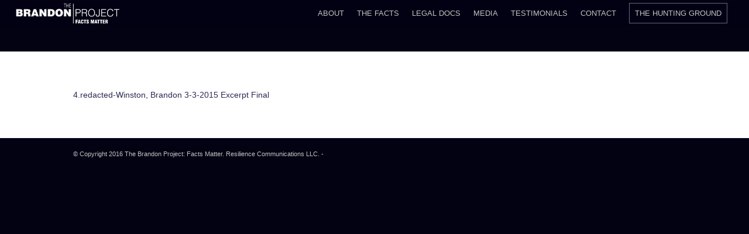

--- FILE ---
content_type: text/html; charset=UTF-8
request_url: https://www.brandonproject.org/court-documents/4-redacted-winston-brandon-3-3-2015-excerpt-final/
body_size: 9340
content:
<!DOCTYPE html>
<html lang="en-US" id="html" class="html_stretched responsive av-preloader-active av-preloader-enabled av-default-lightbox  html_header_top html_logo_left html_main_nav_header html_menu_right html_slim html_header_sticky html_header_shrinking html_mobile_menu_tablet html_header_searchicon_disabled html_content_align_center html_header_unstick_top_disabled html_header_stretch html_av-submenu-hidden html_av-submenu-display-click html_av-overlay-side html_av-overlay-side-classic html_av-submenu-noclone html_entry_id_327 av-no-preview html_text_menu_active ">
<head>
<meta charset="UTF-8" />


<!-- mobile setting -->
<meta name="viewport" content="width=device-width, initial-scale=1, maximum-scale=1">

<!-- Scripts/CSS and wp_head hook -->
<meta name='robots' content='index, follow, max-image-preview:large, max-snippet:-1, max-video-preview:-1' />

	<!-- This site is optimized with the Yoast SEO plugin v19.10 - https://yoast.com/wordpress/plugins/seo/ -->
	<title>4.redacted-Winston, Brandon 3-3-2015 Excerpt Final - Brandon Winston On Trial</title>
	<link rel="canonical" href="https://www.brandonproject.org/court-documents/4-redacted-winston-brandon-3-3-2015-excerpt-final/" />
	<meta property="og:locale" content="en_US" />
	<meta property="og:type" content="article" />
	<meta property="og:title" content="4.redacted-Winston, Brandon 3-3-2015 Excerpt Final - Brandon Winston On Trial" />
	<meta property="og:description" content="4.redacted-Winston, Brandon 3-3-2015 Excerpt Final" />
	<meta property="og:url" content="https://www.brandonproject.org/court-documents/4-redacted-winston-brandon-3-3-2015-excerpt-final/" />
	<meta property="og:site_name" content="Brandon Winston On Trial" />
	<meta name="twitter:card" content="summary_large_image" />
	<script type="application/ld+json" class="yoast-schema-graph">{"@context":"https://schema.org","@graph":[{"@type":"WebPage","@id":"https://www.brandonproject.org/court-documents/4-redacted-winston-brandon-3-3-2015-excerpt-final/","url":"https://www.brandonproject.org/court-documents/4-redacted-winston-brandon-3-3-2015-excerpt-final/","name":"4.redacted-Winston, Brandon 3-3-2015 Excerpt Final - Brandon Winston On Trial","isPartOf":{"@id":"https://www.brandonproject.org/#website"},"primaryImageOfPage":{"@id":"https://www.brandonproject.org/court-documents/4-redacted-winston-brandon-3-3-2015-excerpt-final/#primaryimage"},"image":{"@id":"https://www.brandonproject.org/court-documents/4-redacted-winston-brandon-3-3-2015-excerpt-final/#primaryimage"},"thumbnailUrl":"","datePublished":"2015-11-18T00:34:58+00:00","dateModified":"2015-11-18T00:34:58+00:00","breadcrumb":{"@id":"https://www.brandonproject.org/court-documents/4-redacted-winston-brandon-3-3-2015-excerpt-final/#breadcrumb"},"inLanguage":"en-US","potentialAction":[{"@type":"ReadAction","target":["https://www.brandonproject.org/court-documents/4-redacted-winston-brandon-3-3-2015-excerpt-final/"]}]},{"@type":"ImageObject","inLanguage":"en-US","@id":"https://www.brandonproject.org/court-documents/4-redacted-winston-brandon-3-3-2015-excerpt-final/#primaryimage","url":"","contentUrl":""},{"@type":"BreadcrumbList","@id":"https://www.brandonproject.org/court-documents/4-redacted-winston-brandon-3-3-2015-excerpt-final/#breadcrumb","itemListElement":[{"@type":"ListItem","position":1,"name":"Home","item":"https://www.brandonproject.org/"},{"@type":"ListItem","position":2,"name":"Court documents","item":"https://www.brandonproject.org/court-documents/"},{"@type":"ListItem","position":3,"name":"4.redacted-Winston, Brandon 3-3-2015 Excerpt Final"}]},{"@type":"WebSite","@id":"https://www.brandonproject.org/#website","url":"https://www.brandonproject.org/","name":"Brandon Winston On Trial","description":"","potentialAction":[{"@type":"SearchAction","target":{"@type":"EntryPoint","urlTemplate":"https://www.brandonproject.org/?s={search_term_string}"},"query-input":"required name=search_term_string"}],"inLanguage":"en-US"}]}</script>
	<!-- / Yoast SEO plugin. -->



<link rel="alternate" type="application/rss+xml" title="Brandon Winston On Trial &raquo; Feed" href="https://www.brandonproject.org/feed/" />
<link rel="alternate" type="application/rss+xml" title="Brandon Winston On Trial &raquo; Comments Feed" href="https://www.brandonproject.org/comments/feed/" />
<link rel="alternate" type="application/rss+xml" title="Brandon Winston On Trial &raquo; 4.redacted-Winston, Brandon 3-3-2015 Excerpt Final Comments Feed" href="https://www.brandonproject.org/court-documents/4-redacted-winston-brandon-3-3-2015-excerpt-final/feed/" />
		<!-- This site uses the Google Analytics by MonsterInsights plugin v9.11.1 - Using Analytics tracking - https://www.monsterinsights.com/ -->
		<!-- Note: MonsterInsights is not currently configured on this site. The site owner needs to authenticate with Google Analytics in the MonsterInsights settings panel. -->
					<!-- No tracking code set -->
				<!-- / Google Analytics by MonsterInsights -->
		<style type="text/css">
img.wp-smiley,
img.emoji {
	display: inline !important;
	border: none !important;
	box-shadow: none !important;
	height: 1em !important;
	width: 1em !important;
	margin: 0 0.07em !important;
	vertical-align: -0.1em !important;
	background: none !important;
	padding: 0 !important;
}
</style>
	<link rel='stylesheet' id='timeline_pro-css-css'  href='https://www.brandonproject.org/wp-content/plugins/timeline-pro/css/style.css?ver=6.0.11' type='text/css' media='all' />
<link rel='stylesheet' id='wp-color-picker-css'  href='https://www.brandonproject.org/wp-admin/css/color-picker.min.css?ver=6.0.11' type='text/css' media='all' />
<link rel='stylesheet' id='avia-grid-css'  href='https://www.brandonproject.org/wp-content/themes/enfold/css/grid.css?ver=1702974221' type='text/css' media='all' />
<link rel='stylesheet' id='avia-base-css'  href='https://www.brandonproject.org/wp-content/themes/enfold/css/base.css?ver=1702974221' type='text/css' media='all' />
<link rel='stylesheet' id='avia-layout-css'  href='https://www.brandonproject.org/wp-content/themes/enfold/css/layout.css?ver=1702974221' type='text/css' media='all' />
<link rel='stylesheet' id='avia-module-audioplayer-css'  href='https://www.brandonproject.org/wp-content/themes/enfold/config-templatebuilder/avia-shortcodes/audio-player/audio-player.css?ver=1702974221' type='text/css' media='all' />
<link rel='stylesheet' id='avia-module-blog-css'  href='https://www.brandonproject.org/wp-content/themes/enfold/config-templatebuilder/avia-shortcodes/blog/blog.css?ver=1702974221' type='text/css' media='all' />
<link rel='stylesheet' id='avia-module-postslider-css'  href='https://www.brandonproject.org/wp-content/themes/enfold/config-templatebuilder/avia-shortcodes/postslider/postslider.css?ver=1702974221' type='text/css' media='all' />
<link rel='stylesheet' id='avia-module-button-css'  href='https://www.brandonproject.org/wp-content/themes/enfold/config-templatebuilder/avia-shortcodes/buttons/buttons.css?ver=1702974221' type='text/css' media='all' />
<link rel='stylesheet' id='avia-module-buttonrow-css'  href='https://www.brandonproject.org/wp-content/themes/enfold/config-templatebuilder/avia-shortcodes/buttonrow/buttonrow.css?ver=1702974221' type='text/css' media='all' />
<link rel='stylesheet' id='avia-module-button-fullwidth-css'  href='https://www.brandonproject.org/wp-content/themes/enfold/config-templatebuilder/avia-shortcodes/buttons_fullwidth/buttons_fullwidth.css?ver=1702974221' type='text/css' media='all' />
<link rel='stylesheet' id='avia-module-catalogue-css'  href='https://www.brandonproject.org/wp-content/themes/enfold/config-templatebuilder/avia-shortcodes/catalogue/catalogue.css?ver=1702974221' type='text/css' media='all' />
<link rel='stylesheet' id='avia-module-comments-css'  href='https://www.brandonproject.org/wp-content/themes/enfold/config-templatebuilder/avia-shortcodes/comments/comments.css?ver=1702974221' type='text/css' media='all' />
<link rel='stylesheet' id='avia-module-contact-css'  href='https://www.brandonproject.org/wp-content/themes/enfold/config-templatebuilder/avia-shortcodes/contact/contact.css?ver=1702974221' type='text/css' media='all' />
<link rel='stylesheet' id='avia-module-slideshow-css'  href='https://www.brandonproject.org/wp-content/themes/enfold/config-templatebuilder/avia-shortcodes/slideshow/slideshow.css?ver=1702974221' type='text/css' media='all' />
<link rel='stylesheet' id='avia-module-slideshow-contentpartner-css'  href='https://www.brandonproject.org/wp-content/themes/enfold/config-templatebuilder/avia-shortcodes/contentslider/contentslider.css?ver=1702974221' type='text/css' media='all' />
<link rel='stylesheet' id='avia-module-countdown-css'  href='https://www.brandonproject.org/wp-content/themes/enfold/config-templatebuilder/avia-shortcodes/countdown/countdown.css?ver=1702974221' type='text/css' media='all' />
<link rel='stylesheet' id='avia-module-gallery-css'  href='https://www.brandonproject.org/wp-content/themes/enfold/config-templatebuilder/avia-shortcodes/gallery/gallery.css?ver=1702974221' type='text/css' media='all' />
<link rel='stylesheet' id='avia-module-gallery-hor-css'  href='https://www.brandonproject.org/wp-content/themes/enfold/config-templatebuilder/avia-shortcodes/gallery_horizontal/gallery_horizontal.css?ver=1702974221' type='text/css' media='all' />
<link rel='stylesheet' id='avia-module-maps-css'  href='https://www.brandonproject.org/wp-content/themes/enfold/config-templatebuilder/avia-shortcodes/google_maps/google_maps.css?ver=1702974221' type='text/css' media='all' />
<link rel='stylesheet' id='avia-module-gridrow-css'  href='https://www.brandonproject.org/wp-content/themes/enfold/config-templatebuilder/avia-shortcodes/grid_row/grid_row.css?ver=1702974221' type='text/css' media='all' />
<link rel='stylesheet' id='avia-module-heading-css'  href='https://www.brandonproject.org/wp-content/themes/enfold/config-templatebuilder/avia-shortcodes/heading/heading.css?ver=1702974221' type='text/css' media='all' />
<link rel='stylesheet' id='avia-module-rotator-css'  href='https://www.brandonproject.org/wp-content/themes/enfold/config-templatebuilder/avia-shortcodes/headline_rotator/headline_rotator.css?ver=1702974221' type='text/css' media='all' />
<link rel='stylesheet' id='avia-module-hr-css'  href='https://www.brandonproject.org/wp-content/themes/enfold/config-templatebuilder/avia-shortcodes/hr/hr.css?ver=1702974221' type='text/css' media='all' />
<link rel='stylesheet' id='avia-module-icon-css'  href='https://www.brandonproject.org/wp-content/themes/enfold/config-templatebuilder/avia-shortcodes/icon/icon.css?ver=1702974221' type='text/css' media='all' />
<link rel='stylesheet' id='avia-module-iconbox-css'  href='https://www.brandonproject.org/wp-content/themes/enfold/config-templatebuilder/avia-shortcodes/iconbox/iconbox.css?ver=1702974221' type='text/css' media='all' />
<link rel='stylesheet' id='avia-module-iconlist-css'  href='https://www.brandonproject.org/wp-content/themes/enfold/config-templatebuilder/avia-shortcodes/iconlist/iconlist.css?ver=1702974221' type='text/css' media='all' />
<link rel='stylesheet' id='avia-module-image-css'  href='https://www.brandonproject.org/wp-content/themes/enfold/config-templatebuilder/avia-shortcodes/image/image.css?ver=1702974221' type='text/css' media='all' />
<link rel='stylesheet' id='avia-module-hotspot-css'  href='https://www.brandonproject.org/wp-content/themes/enfold/config-templatebuilder/avia-shortcodes/image_hotspots/image_hotspots.css?ver=1702974221' type='text/css' media='all' />
<link rel='stylesheet' id='avia-module-magazine-css'  href='https://www.brandonproject.org/wp-content/themes/enfold/config-templatebuilder/avia-shortcodes/magazine/magazine.css?ver=1702974221' type='text/css' media='all' />
<link rel='stylesheet' id='avia-module-masonry-css'  href='https://www.brandonproject.org/wp-content/themes/enfold/config-templatebuilder/avia-shortcodes/masonry_entries/masonry_entries.css?ver=1702974221' type='text/css' media='all' />
<link rel='stylesheet' id='avia-siteloader-css'  href='https://www.brandonproject.org/wp-content/themes/enfold/css/avia-snippet-site-preloader.css?ver=1702974221' type='text/css' media='all' />
<link rel='stylesheet' id='avia-module-menu-css'  href='https://www.brandonproject.org/wp-content/themes/enfold/config-templatebuilder/avia-shortcodes/menu/menu.css?ver=1702974221' type='text/css' media='all' />
<link rel='stylesheet' id='avia-modfule-notification-css'  href='https://www.brandonproject.org/wp-content/themes/enfold/config-templatebuilder/avia-shortcodes/notification/notification.css?ver=1702974221' type='text/css' media='all' />
<link rel='stylesheet' id='avia-module-numbers-css'  href='https://www.brandonproject.org/wp-content/themes/enfold/config-templatebuilder/avia-shortcodes/numbers/numbers.css?ver=1702974221' type='text/css' media='all' />
<link rel='stylesheet' id='avia-module-portfolio-css'  href='https://www.brandonproject.org/wp-content/themes/enfold/config-templatebuilder/avia-shortcodes/portfolio/portfolio.css?ver=1702974221' type='text/css' media='all' />
<link rel='stylesheet' id='avia-module-progress-bar-css'  href='https://www.brandonproject.org/wp-content/themes/enfold/config-templatebuilder/avia-shortcodes/progressbar/progressbar.css?ver=1702974221' type='text/css' media='all' />
<link rel='stylesheet' id='avia-module-promobox-css'  href='https://www.brandonproject.org/wp-content/themes/enfold/config-templatebuilder/avia-shortcodes/promobox/promobox.css?ver=1702974221' type='text/css' media='all' />
<link rel='stylesheet' id='avia-module-slideshow-accordion-css'  href='https://www.brandonproject.org/wp-content/themes/enfold/config-templatebuilder/avia-shortcodes/slideshow_accordion/slideshow_accordion.css?ver=1702974221' type='text/css' media='all' />
<link rel='stylesheet' id='avia-module-slideshow-feature-image-css'  href='https://www.brandonproject.org/wp-content/themes/enfold/config-templatebuilder/avia-shortcodes/slideshow_feature_image/slideshow_feature_image.css?ver=1702974221' type='text/css' media='all' />
<link rel='stylesheet' id='avia-module-slideshow-fullsize-css'  href='https://www.brandonproject.org/wp-content/themes/enfold/config-templatebuilder/avia-shortcodes/slideshow_fullsize/slideshow_fullsize.css?ver=1702974221' type='text/css' media='all' />
<link rel='stylesheet' id='avia-module-slideshow-fullscreen-css'  href='https://www.brandonproject.org/wp-content/themes/enfold/config-templatebuilder/avia-shortcodes/slideshow_fullscreen/slideshow_fullscreen.css?ver=1702974221' type='text/css' media='all' />
<link rel='stylesheet' id='avia-module-slideshow-ls-css'  href='https://www.brandonproject.org/wp-content/themes/enfold/config-templatebuilder/avia-shortcodes/slideshow_layerslider/slideshow_layerslider.css?ver=1702974221' type='text/css' media='all' />
<link rel='stylesheet' id='avia-module-social-css'  href='https://www.brandonproject.org/wp-content/themes/enfold/config-templatebuilder/avia-shortcodes/social_share/social_share.css?ver=1702974221' type='text/css' media='all' />
<link rel='stylesheet' id='avia-module-tabsection-css'  href='https://www.brandonproject.org/wp-content/themes/enfold/config-templatebuilder/avia-shortcodes/tab_section/tab_section.css?ver=1702974221' type='text/css' media='all' />
<link rel='stylesheet' id='avia-module-table-css'  href='https://www.brandonproject.org/wp-content/themes/enfold/config-templatebuilder/avia-shortcodes/table/table.css?ver=1702974221' type='text/css' media='all' />
<link rel='stylesheet' id='avia-module-tabs-css'  href='https://www.brandonproject.org/wp-content/themes/enfold/config-templatebuilder/avia-shortcodes/tabs/tabs.css?ver=1702974221' type='text/css' media='all' />
<link rel='stylesheet' id='avia-module-team-css'  href='https://www.brandonproject.org/wp-content/themes/enfold/config-templatebuilder/avia-shortcodes/team/team.css?ver=1702974221' type='text/css' media='all' />
<link rel='stylesheet' id='avia-module-testimonials-css'  href='https://www.brandonproject.org/wp-content/themes/enfold/config-templatebuilder/avia-shortcodes/testimonials/testimonials.css?ver=1702974221' type='text/css' media='all' />
<link rel='stylesheet' id='avia-module-timeline-css'  href='https://www.brandonproject.org/wp-content/themes/enfold/config-templatebuilder/avia-shortcodes/timeline/timeline.css?ver=1702974221' type='text/css' media='all' />
<link rel='stylesheet' id='avia-module-toggles-css'  href='https://www.brandonproject.org/wp-content/themes/enfold/config-templatebuilder/avia-shortcodes/toggles/toggles.css?ver=1702974221' type='text/css' media='all' />
<link rel='stylesheet' id='avia-module-video-css'  href='https://www.brandonproject.org/wp-content/themes/enfold/config-templatebuilder/avia-shortcodes/video/video.css?ver=1702974221' type='text/css' media='all' />
<link rel='stylesheet' id='wp-block-library-css'  href='https://www.brandonproject.org/wp-includes/css/dist/block-library/style.min.css?ver=6.0.11' type='text/css' media='all' />
<link rel='stylesheet' id='embedpress_blocks-cgb-style-css-css'  href='https://www.brandonproject.org/wp-content/plugins/embedpress/Gutenberg/dist/blocks.style.build.css?ver=1668609203' type='text/css' media='all' />
<style id='global-styles-inline-css' type='text/css'>
body{--wp--preset--color--black: #000000;--wp--preset--color--cyan-bluish-gray: #abb8c3;--wp--preset--color--white: #ffffff;--wp--preset--color--pale-pink: #f78da7;--wp--preset--color--vivid-red: #cf2e2e;--wp--preset--color--luminous-vivid-orange: #ff6900;--wp--preset--color--luminous-vivid-amber: #fcb900;--wp--preset--color--light-green-cyan: #7bdcb5;--wp--preset--color--vivid-green-cyan: #00d084;--wp--preset--color--pale-cyan-blue: #8ed1fc;--wp--preset--color--vivid-cyan-blue: #0693e3;--wp--preset--color--vivid-purple: #9b51e0;--wp--preset--gradient--vivid-cyan-blue-to-vivid-purple: linear-gradient(135deg,rgba(6,147,227,1) 0%,rgb(155,81,224) 100%);--wp--preset--gradient--light-green-cyan-to-vivid-green-cyan: linear-gradient(135deg,rgb(122,220,180) 0%,rgb(0,208,130) 100%);--wp--preset--gradient--luminous-vivid-amber-to-luminous-vivid-orange: linear-gradient(135deg,rgba(252,185,0,1) 0%,rgba(255,105,0,1) 100%);--wp--preset--gradient--luminous-vivid-orange-to-vivid-red: linear-gradient(135deg,rgba(255,105,0,1) 0%,rgb(207,46,46) 100%);--wp--preset--gradient--very-light-gray-to-cyan-bluish-gray: linear-gradient(135deg,rgb(238,238,238) 0%,rgb(169,184,195) 100%);--wp--preset--gradient--cool-to-warm-spectrum: linear-gradient(135deg,rgb(74,234,220) 0%,rgb(151,120,209) 20%,rgb(207,42,186) 40%,rgb(238,44,130) 60%,rgb(251,105,98) 80%,rgb(254,248,76) 100%);--wp--preset--gradient--blush-light-purple: linear-gradient(135deg,rgb(255,206,236) 0%,rgb(152,150,240) 100%);--wp--preset--gradient--blush-bordeaux: linear-gradient(135deg,rgb(254,205,165) 0%,rgb(254,45,45) 50%,rgb(107,0,62) 100%);--wp--preset--gradient--luminous-dusk: linear-gradient(135deg,rgb(255,203,112) 0%,rgb(199,81,192) 50%,rgb(65,88,208) 100%);--wp--preset--gradient--pale-ocean: linear-gradient(135deg,rgb(255,245,203) 0%,rgb(182,227,212) 50%,rgb(51,167,181) 100%);--wp--preset--gradient--electric-grass: linear-gradient(135deg,rgb(202,248,128) 0%,rgb(113,206,126) 100%);--wp--preset--gradient--midnight: linear-gradient(135deg,rgb(2,3,129) 0%,rgb(40,116,252) 100%);--wp--preset--duotone--dark-grayscale: url('#wp-duotone-dark-grayscale');--wp--preset--duotone--grayscale: url('#wp-duotone-grayscale');--wp--preset--duotone--purple-yellow: url('#wp-duotone-purple-yellow');--wp--preset--duotone--blue-red: url('#wp-duotone-blue-red');--wp--preset--duotone--midnight: url('#wp-duotone-midnight');--wp--preset--duotone--magenta-yellow: url('#wp-duotone-magenta-yellow');--wp--preset--duotone--purple-green: url('#wp-duotone-purple-green');--wp--preset--duotone--blue-orange: url('#wp-duotone-blue-orange');--wp--preset--font-size--small: 13px;--wp--preset--font-size--medium: 20px;--wp--preset--font-size--large: 36px;--wp--preset--font-size--x-large: 42px;}.has-black-color{color: var(--wp--preset--color--black) !important;}.has-cyan-bluish-gray-color{color: var(--wp--preset--color--cyan-bluish-gray) !important;}.has-white-color{color: var(--wp--preset--color--white) !important;}.has-pale-pink-color{color: var(--wp--preset--color--pale-pink) !important;}.has-vivid-red-color{color: var(--wp--preset--color--vivid-red) !important;}.has-luminous-vivid-orange-color{color: var(--wp--preset--color--luminous-vivid-orange) !important;}.has-luminous-vivid-amber-color{color: var(--wp--preset--color--luminous-vivid-amber) !important;}.has-light-green-cyan-color{color: var(--wp--preset--color--light-green-cyan) !important;}.has-vivid-green-cyan-color{color: var(--wp--preset--color--vivid-green-cyan) !important;}.has-pale-cyan-blue-color{color: var(--wp--preset--color--pale-cyan-blue) !important;}.has-vivid-cyan-blue-color{color: var(--wp--preset--color--vivid-cyan-blue) !important;}.has-vivid-purple-color{color: var(--wp--preset--color--vivid-purple) !important;}.has-black-background-color{background-color: var(--wp--preset--color--black) !important;}.has-cyan-bluish-gray-background-color{background-color: var(--wp--preset--color--cyan-bluish-gray) !important;}.has-white-background-color{background-color: var(--wp--preset--color--white) !important;}.has-pale-pink-background-color{background-color: var(--wp--preset--color--pale-pink) !important;}.has-vivid-red-background-color{background-color: var(--wp--preset--color--vivid-red) !important;}.has-luminous-vivid-orange-background-color{background-color: var(--wp--preset--color--luminous-vivid-orange) !important;}.has-luminous-vivid-amber-background-color{background-color: var(--wp--preset--color--luminous-vivid-amber) !important;}.has-light-green-cyan-background-color{background-color: var(--wp--preset--color--light-green-cyan) !important;}.has-vivid-green-cyan-background-color{background-color: var(--wp--preset--color--vivid-green-cyan) !important;}.has-pale-cyan-blue-background-color{background-color: var(--wp--preset--color--pale-cyan-blue) !important;}.has-vivid-cyan-blue-background-color{background-color: var(--wp--preset--color--vivid-cyan-blue) !important;}.has-vivid-purple-background-color{background-color: var(--wp--preset--color--vivid-purple) !important;}.has-black-border-color{border-color: var(--wp--preset--color--black) !important;}.has-cyan-bluish-gray-border-color{border-color: var(--wp--preset--color--cyan-bluish-gray) !important;}.has-white-border-color{border-color: var(--wp--preset--color--white) !important;}.has-pale-pink-border-color{border-color: var(--wp--preset--color--pale-pink) !important;}.has-vivid-red-border-color{border-color: var(--wp--preset--color--vivid-red) !important;}.has-luminous-vivid-orange-border-color{border-color: var(--wp--preset--color--luminous-vivid-orange) !important;}.has-luminous-vivid-amber-border-color{border-color: var(--wp--preset--color--luminous-vivid-amber) !important;}.has-light-green-cyan-border-color{border-color: var(--wp--preset--color--light-green-cyan) !important;}.has-vivid-green-cyan-border-color{border-color: var(--wp--preset--color--vivid-green-cyan) !important;}.has-pale-cyan-blue-border-color{border-color: var(--wp--preset--color--pale-cyan-blue) !important;}.has-vivid-cyan-blue-border-color{border-color: var(--wp--preset--color--vivid-cyan-blue) !important;}.has-vivid-purple-border-color{border-color: var(--wp--preset--color--vivid-purple) !important;}.has-vivid-cyan-blue-to-vivid-purple-gradient-background{background: var(--wp--preset--gradient--vivid-cyan-blue-to-vivid-purple) !important;}.has-light-green-cyan-to-vivid-green-cyan-gradient-background{background: var(--wp--preset--gradient--light-green-cyan-to-vivid-green-cyan) !important;}.has-luminous-vivid-amber-to-luminous-vivid-orange-gradient-background{background: var(--wp--preset--gradient--luminous-vivid-amber-to-luminous-vivid-orange) !important;}.has-luminous-vivid-orange-to-vivid-red-gradient-background{background: var(--wp--preset--gradient--luminous-vivid-orange-to-vivid-red) !important;}.has-very-light-gray-to-cyan-bluish-gray-gradient-background{background: var(--wp--preset--gradient--very-light-gray-to-cyan-bluish-gray) !important;}.has-cool-to-warm-spectrum-gradient-background{background: var(--wp--preset--gradient--cool-to-warm-spectrum) !important;}.has-blush-light-purple-gradient-background{background: var(--wp--preset--gradient--blush-light-purple) !important;}.has-blush-bordeaux-gradient-background{background: var(--wp--preset--gradient--blush-bordeaux) !important;}.has-luminous-dusk-gradient-background{background: var(--wp--preset--gradient--luminous-dusk) !important;}.has-pale-ocean-gradient-background{background: var(--wp--preset--gradient--pale-ocean) !important;}.has-electric-grass-gradient-background{background: var(--wp--preset--gradient--electric-grass) !important;}.has-midnight-gradient-background{background: var(--wp--preset--gradient--midnight) !important;}.has-small-font-size{font-size: var(--wp--preset--font-size--small) !important;}.has-medium-font-size{font-size: var(--wp--preset--font-size--medium) !important;}.has-large-font-size{font-size: var(--wp--preset--font-size--large) !important;}.has-x-large-font-size{font-size: var(--wp--preset--font-size--x-large) !important;}
</style>
<link rel='stylesheet' id='arve-main-css'  href='https://www.brandonproject.org/wp-content/plugins/advanced-responsive-video-embedder/build/main.css?ver=70807f607880d07700da' type='text/css' media='all' />
<link rel='stylesheet' id='embedpress-css'  href='https://www.brandonproject.org/wp-content/plugins/embedpress/assets/css/embedpress.css?ver=6.0.11' type='text/css' media='all' />
<link rel='stylesheet' id='wp-video-popup-css'  href='https://www.brandonproject.org/wp-content/plugins/responsive-youtube-vimeo-popup/assets/css/wp-video-popup.css?ver=2.9.4' type='text/css' media='all' />
<link rel='stylesheet' id='avia-scs-css'  href='https://www.brandonproject.org/wp-content/themes/enfold/css/shortcodes.css?ver=1702974221' type='text/css' media='all' />
<link rel='stylesheet' id='avia-popup-css-css'  href='https://www.brandonproject.org/wp-content/themes/enfold/js/aviapopup/magnific-popup.css?ver=1702974221' type='text/css' media='screen' />
<link rel='stylesheet' id='avia-lightbox-css'  href='https://www.brandonproject.org/wp-content/themes/enfold/css/avia-snippet-lightbox.css?ver=1702974221' type='text/css' media='screen' />
<link rel='stylesheet' id='avia-dynamic-css'  href='https://www.brandonproject.org/wp-content/uploads/dynamic_avia/enfold_child.css?ver=5b5a8fd80e71c' type='text/css' media='all' />
<link rel='stylesheet' id='avia-custom-css'  href='https://www.brandonproject.org/wp-content/themes/enfold/css/custom.css?ver=1702974221' type='text/css' media='all' />
<link rel='stylesheet' id='avia-style-css'  href='https://www.brandonproject.org/wp-content/themes/enfold-child/style.css?ver=1702974221' type='text/css' media='all' />
<link rel='stylesheet' id='dashicons-css'  href='https://www.brandonproject.org/wp-includes/css/dashicons.min.css?ver=6.0.11' type='text/css' media='all' />
<link rel='stylesheet' id='et-builder-modules-style-css'  href='https://www.brandonproject.org/wp-content/plugins/divi-builder/framework/styles/frontend-builder-plugin-style.css?ver=1.1.1' type='text/css' media='all' />
<link rel='stylesheet' id='magnific-popup-css'  href='https://www.brandonproject.org/wp-content/plugins/divi-builder/framework/styles/magnific_popup.css?ver=1.1.1' type='text/css' media='all' />
<script type='text/javascript' src='https://www.brandonproject.org/wp-includes/js/jquery/jquery.min.js?ver=3.6.0' id='jquery-core-js'></script>
<script type='text/javascript' src='https://www.brandonproject.org/wp-includes/js/jquery/jquery-migrate.min.js?ver=3.3.2' id='jquery-migrate-js'></script>
<script type='text/javascript' id='timeline_pro_ajax_js-js-extra'>
/* <![CDATA[ */
var timeline_pro_ajax = {"timeline_pro_ajaxurl":"https:\/\/www.brandonproject.org\/wp-admin\/admin-ajax.php"};
/* ]]> */
</script>
<script type='text/javascript' src='https://www.brandonproject.org/wp-content/plugins/timeline-pro/js/timeline-pro-script.js?ver=6.0.11' id='timeline_pro_ajax_js-js'></script>
<script async="async" type='text/javascript' src='https://www.brandonproject.org/wp-content/plugins/advanced-responsive-video-embedder/build/main.js?ver=70807f607880d07700da' id='arve-main-js'></script>
<script type='text/javascript' src='https://www.brandonproject.org/wp-content/plugins/embedpress/assets/js/pdfobject.min.js?ver=3.6.1' id='embedpress-pdfobject-js'></script>
<script type='text/javascript' src='https://www.brandonproject.org/wp-content/themes/enfold/js/avia-compat.js?ver=1702974221' id='avia-compat-js'></script>
<link rel="https://api.w.org/" href="https://www.brandonproject.org/wp-json/" /><link rel="alternate" type="application/json" href="https://www.brandonproject.org/wp-json/wp/v2/media/327" /><link rel="EditURI" type="application/rsd+xml" title="RSD" href="https://www.brandonproject.org/xmlrpc.php?rsd" />
<link rel="wlwmanifest" type="application/wlwmanifest+xml" href="https://www.brandonproject.org/wp-includes/wlwmanifest.xml" /> 
<meta name="generator" content="WordPress 6.0.11" />
<link rel='shortlink' href='https://www.brandonproject.org/?p=327' />
<link rel="alternate" type="application/json+oembed" href="https://www.brandonproject.org/wp-json/oembed/1.0/embed?url=https%3A%2F%2Fwww.brandonproject.org%2Fcourt-documents%2F4-redacted-winston-brandon-3-3-2015-excerpt-final%2F" />
<link rel="alternate" type="text/xml+oembed" href="https://www.brandonproject.org/wp-json/oembed/1.0/embed?url=https%3A%2F%2Fwww.brandonproject.org%2Fcourt-documents%2F4-redacted-winston-brandon-3-3-2015-excerpt-final%2F&#038;format=xml" />
<link rel="profile" href="https://gmpg.org/xfn/11" />
<link rel="alternate" type="application/rss+xml" title="Brandon Winston On Trial RSS2 Feed" href="https://www.brandonproject.org/feed/" />
<link rel="pingback" href="https://www.brandonproject.org/xmlrpc.php" />
<!--[if lt IE 9]><script src="https://www.brandonproject.org/wp-content/themes/enfold/js/html5shiv.js"></script><![endif]-->
<link rel="icon" href="https://www.brandonproject.org/wp-content/uploads/2015/11/favicom.png" type="image/png">
<style type='text/css'>
@font-face {font-family: 'entypo-fontello'; font-weight: normal; font-style: normal;
src: url('https://www.brandonproject.org/wp-content/themes/enfold/config-templatebuilder/avia-template-builder/assets/fonts/entypo-fontello.eot');
src: url('https://www.brandonproject.org/wp-content/themes/enfold/config-templatebuilder/avia-template-builder/assets/fonts/entypo-fontello.eot?#iefix') format('embedded-opentype'), 
url('https://www.brandonproject.org/wp-content/themes/enfold/config-templatebuilder/avia-template-builder/assets/fonts/entypo-fontello.woff') format('woff'), 
url('https://www.brandonproject.org/wp-content/themes/enfold/config-templatebuilder/avia-template-builder/assets/fonts/entypo-fontello.ttf') format('truetype'), 
url('https://www.brandonproject.org/wp-content/themes/enfold/config-templatebuilder/avia-template-builder/assets/fonts/entypo-fontello.svg#entypo-fontello') format('svg');
} #top .avia-font-entypo-fontello, body .avia-font-entypo-fontello, html body [data-av_iconfont='entypo-fontello']:before{ font-family: 'entypo-fontello'; }
</style>

<!--
Debugging Info for Theme support: 

Theme: Enfold
Version: 4.4.1
Installed: enfold
AviaFramework Version: 4.7
AviaBuilder Version: 0.9.5
aviaElementManager Version: 1.0.1
- - - - - - - - - - -
ChildTheme: Enfold Child
ChildTheme Version: 1.0
ChildTheme Installed: enfold

ML:256-PU:23-PLA:23
WP:6.0.11
Compress: CSS:disabled - JS:disabled
Updates: disabled
PLAu:20
-->
</head>




<body data-rsssl=1 id="top" class="attachment attachment-template-default attachmentid-327 attachment-pdf  rtl_columns stretched et_divi_builder" itemscope="itemscope" itemtype="https://schema.org/WebPage" >

	<div class='av-siteloader-wrap av-transition-enabled'><div class='av-siteloader-inner'><div class='av-siteloader-cell'><div class='av-siteloader'><div class='av-siteloader-extra'></div></div></div></div></div>
	<div id='wrap_all'>

	
<header id='header' class='all_colors header_color dark_bg_color  av_header_top av_logo_left av_main_nav_header av_menu_right av_slim av_header_sticky av_header_shrinking av_header_stretch av_mobile_menu_tablet av_header_searchicon_disabled av_header_unstick_top_disabled av_bottom_nav_disabled  av_alternate_logo_active av_header_border_disabled'  role="banner" itemscope="itemscope" itemtype="https://schema.org/WPHeader" >

		<div  id='header_main' class='container_wrap container_wrap_logo'>
	
        <div class='container av-logo-container'><div class='inner-container'><span class='logo'><a href='https://www.brandonproject.org/'><img height='100' width='300' src='https://www.brandonproject.org/wp-content/uploads/2015/11/theBrandonProjectLogoWhite.png' alt='Brandon Winston On Trial' /></a></span><nav class='main_menu' data-selectname='Select a page'  role="navigation" itemscope="itemscope" itemtype="https://schema.org/SiteNavigationElement" ><div class="avia-menu av-main-nav-wrap"><ul id="avia-menu" class="menu av-main-nav"><li id="menu-item-509" class="menu-item menu-item-type-post_type menu-item-object-page menu-item-top-level menu-item-top-level-1"><a href="https://www.brandonproject.org/about/" itemprop="url"><span class="avia-bullet"></span><span class="avia-menu-text">About</span><span class="avia-menu-fx"><span class="avia-arrow-wrap"><span class="avia-arrow"></span></span></span></a></li>
<li id="menu-item-494" class="menu-item menu-item-type-post_type menu-item-object-page menu-item-top-level menu-item-top-level-2"><a href="https://www.brandonproject.org/the-facts/" itemprop="url"><span class="avia-bullet"></span><span class="avia-menu-text">The Facts</span><span class="avia-menu-fx"><span class="avia-arrow-wrap"><span class="avia-arrow"></span></span></span></a></li>
<li id="menu-item-493" class="menu-item menu-item-type-custom menu-item-object-custom menu-item-has-children menu-item-top-level menu-item-top-level-3"><a href="#" itemprop="url"><span class="avia-bullet"></span><span class="avia-menu-text">Legal Docs</span><span class="avia-menu-fx"><span class="avia-arrow-wrap"><span class="avia-arrow"></span></span></span></a>


<ul class="sub-menu">
	<li id="menu-item-339" class="menu-item menu-item-type-post_type menu-item-object-page"><a href="https://www.brandonproject.org/court-documents/" itemprop="url"><span class="avia-bullet"></span><span class="avia-menu-text">Court Documents</span></a></li>
	<li id="menu-item-504" class="menu-item menu-item-type-post_type menu-item-object-page"><a href="https://www.brandonproject.org/exhibits/" itemprop="url"><span class="avia-bullet"></span><span class="avia-menu-text">Exhibits</span></a></li>
</ul>
</li>
<li id="menu-item-389" class="menu-item menu-item-type-post_type menu-item-object-page menu-item-top-level menu-item-top-level-4"><a href="https://www.brandonproject.org/media/" itemprop="url"><span class="avia-bullet"></span><span class="avia-menu-text">Media</span><span class="avia-menu-fx"><span class="avia-arrow-wrap"><span class="avia-arrow"></span></span></span></a></li>
<li id="menu-item-400" class="menu-item menu-item-type-post_type menu-item-object-page menu-item-top-level menu-item-top-level-5"><a href="https://www.brandonproject.org/testimonials/" itemprop="url"><span class="avia-bullet"></span><span class="avia-menu-text">Testimonials</span><span class="avia-menu-fx"><span class="avia-arrow-wrap"><span class="avia-arrow"></span></span></span></a></li>
<li id="menu-item-386" class="menu-item menu-item-type-post_type menu-item-object-page menu-item-top-level menu-item-top-level-6"><a href="https://www.brandonproject.org/contact/" itemprop="url"><span class="avia-bullet"></span><span class="avia-menu-text">Contact</span><span class="avia-menu-fx"><span class="avia-arrow-wrap"><span class="avia-arrow"></span></span></span></a></li>
<li id="menu-item-439" class="menu-item menu-item-type-post_type menu-item-object-page menu-item-has-children av-menu-button av-menu-button-bordered menu-item-top-level menu-item-top-level-7"><a href="https://www.brandonproject.org/what-viewers-of-the-hunting-ground-should-know/" itemprop="url"><span class="avia-bullet"></span><span class="avia-menu-text">The Hunting Ground</span><span class="avia-menu-fx"><span class="avia-arrow-wrap"><span class="avia-arrow"></span></span></span></a>


<ul class="sub-menu">
	<li id="menu-item-511" class="menu-item menu-item-type-post_type menu-item-object-page"><a href="https://www.brandonproject.org/what-viewers-of-the-hunting-ground-should-know/" itemprop="url"><span class="avia-bullet"></span><span class="avia-menu-text">What Viewers of The Hunting Ground Should Know</span></a></li>
	<li id="menu-item-512" class="menu-item menu-item-type-custom menu-item-object-custom"><a href="https://www.brandonproject.org/wp-content/uploads/2015/11/herdy-emails.pdf" itemprop="url"><span class="avia-bullet"></span><span class="avia-menu-text">Journalism vs. Advocacy</span></a></li>
	<li id="menu-item-498" class="menu-item menu-item-type-custom menu-item-object-custom"><a href="https://www.brandonproject.org/wp-content/uploads/2015/11/NewHLS-PressRelease.pdf" itemprop="url"><span class="avia-bullet"></span><span class="avia-menu-text">Harvard Law professors denounce The Hunting Ground as propaganda</span></a></li>
	<li id="menu-item-499" class="menu-item menu-item-type-custom menu-item-object-custom"><a href="https://www.brandonproject.org/wp-content/uploads/2015/11/NZ-Press-Release.pdf" itemprop="url"><span class="avia-bullet"></span><span class="avia-menu-text">Legal Opinion by Zalkind Duncan &#038; Bernstein LLP</span></a></li>
</ul>
</li>
<li class="av-burger-menu-main menu-item-avia-special ">
	        			<a href="#">
							<span class="av-hamburger av-hamburger--spin av-js-hamburger">
					        <span class="av-hamburger-box">
						          <span class="av-hamburger-inner"></span>
						          <strong>Menu</strong>
					        </span>
							</span>
						</a>
	        		   </li></ul></div></nav></div> </div> 
		<!-- end container_wrap-->
		</div>
		
		<div class='header_bg'></div>

<!-- end header -->
</header>
		
	<div id='main' class='all_colors' data-scroll-offset='88'>

	
		<div class='container_wrap container_wrap_first main_color fullsize'>

			<div class='container'>

				<main class='template-page content  av-content-full alpha units'  role="main" itemprop="mainContentOfPage" >

                    
		<article class='post-entry post-entry-type-page post-entry-327'  itemscope="itemscope" itemtype="https://schema.org/CreativeWork" >

			<div class="entry-content-wrapper clearfix">
                <header class="entry-content-header"></header><div class="entry-content"  itemprop="text" ><p class="attachment"><a href='https://www.brandonproject.org/wp-content/uploads/2015/11/4.redacted-Winston-Brandon-3-3-2015-Excerpt-Final.pdf'>4.redacted-Winston, Brandon 3-3-2015 Excerpt Final</a></p>
<p></p></div><footer class="entry-footer"></footer>			</div>

		</article><!--end post-entry-->



				<!--end content-->
				</main>

				
			</div><!--end container-->

		</div><!-- close default .container_wrap element -->



		


			

			
				<footer class='container_wrap socket_color' id='socket'  role="contentinfo" itemscope="itemscope" itemtype="https://schema.org/WPFooter" >
                    <div class='container'>

                        <span class='copyright'>© Copyright 2016 The Brandon Project: Facts Matter. Resilience Communications LLC. - <a rel='nofollow' href='https://kriesi.at'>Enfold WordPress Theme by Kriesi</a></span>

                        
                    </div>

	            <!-- ####### END SOCKET CONTAINER ####### -->
				</footer>


					<!-- end main -->
		</div>
		
		<!-- end wrap_all --></div>

<a href='#top' title='Scroll to top' id='scroll-top-link' aria-hidden='true' data-av_icon='' data-av_iconfont='entypo-fontello'><span class="avia_hidden_link_text">Scroll to top</span></a>

<div id="fb-root"></div>


 <script type='text/javascript'>
 /* <![CDATA[ */  
var avia_framework_globals = avia_framework_globals || {};
    avia_framework_globals.frameworkUrl = 'https://www.brandonproject.org/wp-content/themes/enfold/framework/';
    avia_framework_globals.installedAt = 'https://www.brandonproject.org/wp-content/themes/enfold/';
    avia_framework_globals.ajaxurl = 'https://www.brandonproject.org/wp-admin/admin-ajax.php';
/* ]]> */ 
</script>
 
 <script type='text/javascript' src='https://www.brandonproject.org/wp-content/themes/enfold/js/avia.js?ver=1702974221' id='avia-default-js'></script>
<script type='text/javascript' src='https://www.brandonproject.org/wp-content/themes/enfold/js/shortcodes.js?ver=1702974221' id='avia-shortcodes-js'></script>
<script type='text/javascript' src='https://www.brandonproject.org/wp-content/themes/enfold/config-templatebuilder/avia-shortcodes/audio-player/audio-player.js?ver=1702974221' id='avia-module-audioplayer-js'></script>
<script type='text/javascript' src='https://www.brandonproject.org/wp-content/themes/enfold/config-templatebuilder/avia-shortcodes/contact/contact.js?ver=1702974221' id='avia-module-contact-js'></script>
<script type='text/javascript' src='https://www.brandonproject.org/wp-content/themes/enfold/config-templatebuilder/avia-shortcodes/slideshow/slideshow.js?ver=1702974221' id='avia-module-slideshow-js'></script>
<script type='text/javascript' src='https://www.brandonproject.org/wp-content/themes/enfold/config-templatebuilder/avia-shortcodes/countdown/countdown.js?ver=1702974221' id='avia-module-countdown-js'></script>
<script type='text/javascript' src='https://www.brandonproject.org/wp-content/themes/enfold/config-templatebuilder/avia-shortcodes/gallery/gallery.js?ver=1702974221' id='avia-module-gallery-js'></script>
<script type='text/javascript' src='https://www.brandonproject.org/wp-content/themes/enfold/config-templatebuilder/avia-shortcodes/gallery_horizontal/gallery_horizontal.js?ver=1702974221' id='avia-module-gallery-hor-js'></script>
<script type='text/javascript' src='https://www.brandonproject.org/wp-content/themes/enfold/config-templatebuilder/avia-shortcodes/headline_rotator/headline_rotator.js?ver=1702974221' id='avia-module-rotator-js'></script>
<script type='text/javascript' src='https://www.brandonproject.org/wp-content/themes/enfold/config-templatebuilder/avia-shortcodes/iconlist/iconlist.js?ver=1702974221' id='avia-module-iconlist-js'></script>
<script type='text/javascript' src='https://www.brandonproject.org/wp-content/themes/enfold/config-templatebuilder/avia-shortcodes/image_hotspots/image_hotspots.js?ver=1702974221' id='avia-module-hotspot-js'></script>
<script type='text/javascript' src='https://www.brandonproject.org/wp-content/themes/enfold/config-templatebuilder/avia-shortcodes/magazine/magazine.js?ver=1702974221' id='avia-module-magazine-js'></script>
<script type='text/javascript' src='https://www.brandonproject.org/wp-content/themes/enfold/config-templatebuilder/avia-shortcodes/portfolio/isotope.js?ver=1702974221' id='avia-module-isotope-js'></script>
<script type='text/javascript' src='https://www.brandonproject.org/wp-content/themes/enfold/config-templatebuilder/avia-shortcodes/masonry_entries/masonry_entries.js?ver=1702974221' id='avia-module-masonry-js'></script>
<script type='text/javascript' src='https://www.brandonproject.org/wp-content/themes/enfold/config-templatebuilder/avia-shortcodes/menu/menu.js?ver=1702974221' id='avia-module-menu-js'></script>
<script type='text/javascript' src='https://www.brandonproject.org/wp-content/themes/enfold/config-templatebuilder/avia-shortcodes/notification/notification.js?ver=1702974221' id='avia-mofdule-notification-js'></script>
<script type='text/javascript' src='https://www.brandonproject.org/wp-content/themes/enfold/config-templatebuilder/avia-shortcodes/numbers/numbers.js?ver=1702974221' id='avia-module-numbers-js'></script>
<script type='text/javascript' src='https://www.brandonproject.org/wp-content/themes/enfold/config-templatebuilder/avia-shortcodes/portfolio/portfolio.js?ver=1702974221' id='avia-module-portfolio-js'></script>
<script type='text/javascript' src='https://www.brandonproject.org/wp-content/themes/enfold/config-templatebuilder/avia-shortcodes/progressbar/progressbar.js?ver=1702974221' id='avia-module-progress-bar-js'></script>
<script type='text/javascript' src='https://www.brandonproject.org/wp-content/themes/enfold/config-templatebuilder/avia-shortcodes/slideshow/slideshow-video.js?ver=1702974221' id='avia-module-slideshow-video-js'></script>
<script type='text/javascript' src='https://www.brandonproject.org/wp-content/themes/enfold/config-templatebuilder/avia-shortcodes/slideshow_accordion/slideshow_accordion.js?ver=1702974221' id='avia-module-slideshow-accordion-js'></script>
<script type='text/javascript' src='https://www.brandonproject.org/wp-content/themes/enfold/config-templatebuilder/avia-shortcodes/slideshow_fullscreen/slideshow_fullscreen.js?ver=1702974221' id='avia-module-slideshow-fullscreen-js'></script>
<script type='text/javascript' src='https://www.brandonproject.org/wp-content/themes/enfold/config-templatebuilder/avia-shortcodes/slideshow_layerslider/slideshow_layerslider.js?ver=1702974221' id='avia-module-slideshow-ls-js'></script>
<script type='text/javascript' src='https://www.brandonproject.org/wp-content/themes/enfold/config-templatebuilder/avia-shortcodes/tab_section/tab_section.js?ver=1702974221' id='avia-module-tabsection-js'></script>
<script type='text/javascript' src='https://www.brandonproject.org/wp-content/themes/enfold/config-templatebuilder/avia-shortcodes/tabs/tabs.js?ver=1702974221' id='avia-module-tabs-js'></script>
<script type='text/javascript' src='https://www.brandonproject.org/wp-content/themes/enfold/config-templatebuilder/avia-shortcodes/testimonials/testimonials.js?ver=1702974221' id='avia-module-testimonials-js'></script>
<script type='text/javascript' src='https://www.brandonproject.org/wp-content/themes/enfold/config-templatebuilder/avia-shortcodes/timeline/timeline.js?ver=1702974221' id='avia-module-timeline-js'></script>
<script type='text/javascript' src='https://www.brandonproject.org/wp-content/themes/enfold/config-templatebuilder/avia-shortcodes/toggles/toggles.js?ver=1702974221' id='avia-module-toggles-js'></script>
<script type='text/javascript' src='https://www.brandonproject.org/wp-content/themes/enfold/config-templatebuilder/avia-shortcodes/video/video.js?ver=1702974221' id='avia-module-video-js'></script>
<script type='text/javascript' src='https://www.brandonproject.org/wp-content/plugins/divi-builder/framework/scripts/frontend-builder-global-functions.js?ver=1.1.1' id='et-builder-modules-global-functions-script-js'></script>
<script type='text/javascript' src='https://www.brandonproject.org/wp-content/plugins/embedpress/assets/js/front.js?ver=3.6.1' id='embedpress-front-js'></script>
<script type='text/javascript' src='https://www.brandonproject.org/wp-content/plugins/responsive-youtube-vimeo-popup/assets/js/wp-video-popup.js?ver=2.9.4' id='wp-video-popup-js'></script>
<script type='text/javascript' src='https://www.brandonproject.org/wp-content/themes/enfold/js/aviapopup/jquery.magnific-popup.min.js?ver=1702974221' id='avia-popup-js-js'></script>
<script type='text/javascript' src='https://www.brandonproject.org/wp-content/themes/enfold/js/avia-snippet-lightbox.js?ver=1702974221' id='avia-lightbox-activation-js'></script>
<script type='text/javascript' src='https://www.brandonproject.org/wp-content/themes/enfold/js/avia-snippet-megamenu.js?ver=1702974221' id='avia-megamenu-js'></script>
<script type='text/javascript' src='https://www.brandonproject.org/wp-content/themes/enfold/js/avia-snippet-sticky-header.js?ver=1702974221' id='avia-sticky-header-js'></script>
<script type='text/javascript' src='https://www.brandonproject.org/wp-content/themes/enfold/js/avia-snippet-site-preloader.js?ver=1702974221' id='avia-siteloader-js-js'></script>
<script type='text/javascript' src='https://www.brandonproject.org/wp-includes/js/comment-reply.min.js?ver=6.0.11' id='comment-reply-js'></script>
<script type='text/javascript' src='https://www.brandonproject.org/wp-content/plugins/divi-builder/framework/scripts/jquery.fitvids.js?ver=1.1.1' id='divi-fitvids-js'></script>
<script type='text/javascript' src='https://www.brandonproject.org/wp-content/plugins/divi-builder/framework/scripts/waypoints.min.js?ver=1.1.1' id='waypoints-js'></script>
<script type='text/javascript' src='https://www.brandonproject.org/wp-content/plugins/divi-builder/framework/scripts/jquery.magnific-popup.js?ver=1.1.1' id='magnific-popup-js'></script>
<script type='text/javascript' id='et-builder-modules-script-js-extra'>
/* <![CDATA[ */
var et_pb_custom = {"ajaxurl":"https:\/\/www.brandonproject.org\/wp-admin\/admin-ajax.php","images_uri":"https:\/\/www.brandonproject.org\/wp-content\/themes\/enfold\/images","builder_images_uri":"https:\/\/www.brandonproject.org\/wp-content\/plugins\/divi-builder\/framework\/images","et_load_nonce":"577687e0c0","subscription_failed":"Please, check the fields below to make sure you entered the correct information.","fill_message":"Please, fill in the following fields:","contact_error_message":"Please, fix the following errors:","invalid":"Invalid email","captcha":"Captcha","prev":"Prev","previous":"Previous","next":"Next","wrong_captcha":"You entered the wrong number in captcha.","is_builder_plugin_used":"1","is_divi_theme_used":"","widget_search_selector":".widget_search"};
/* ]]> */
</script>
<script type='text/javascript' src='https://www.brandonproject.org/wp-content/plugins/divi-builder/framework/scripts/frontend-builder-scripts.js?ver=1.1.1' id='et-builder-modules-script-js'></script>
<script type='text/javascript' src='https://www.brandonproject.org/wp-content/themes/enfold/framework/js/conditional_load/avia_google_maps_front.js?ver=1702974221' id='avia_google_maps_front_script-js'></script>

			<script>
			if(document.cookie.match(/aviaPrivacyGoogleTrackingDisabled/)){ window['ga-disable-UA-70534003-1'] = true; }
			</script><script>
  (function(i,s,o,g,r,a,m){i['GoogleAnalyticsObject']=r;i[r]=i[r]||function(){
  (i[r].q=i[r].q||[]).push(arguments)},i[r].l=1*new Date();a=s.createElement(o),
  m=s.getElementsByTagName(o)[0];a.async=1;a.src=g;m.parentNode.insertBefore(a,m)
  })(window,document,'script','//www.google-analytics.com/analytics.js','ga');

  ga('create', 'UA-70534003-1', 'auto');
  ga('send', 'pageview');

</script></body>
</html>


--- FILE ---
content_type: text/css
request_url: https://www.brandonproject.org/wp-content/plugins/timeline-pro/css/style.css?ver=6.0.11
body_size: 1897
content:
@charset "utf-8";
/* CSS Document */

.timeline-container{
background: none repeat scroll 0 0 #E3FBFF;
  height: auto;
  overflow: hidden;
  position: relative;
  width: 100%;
}
.timeline-container .v-line{
background:none repeat scroll 0 0 #0ae09c;
height:100%;
left:50%;
position:absolute;
width:1px;
}
.timeline {
  margin: 0 auto;
  padding: 0;
}
.timeline li{
display:inline-block;
margin:20px 0 !important;
padding:0;
position:relative;
text-align:center !important;
vertical-align:top;
width:50%;
}
.timeline li.even{
clear: right;
float:right;
}
.timeline li.odd{
clear:left;
float:left;
}


.timeline > li.odd:after{
background:none repeat scroll 0 0 #0ae09c;
border:6px solid #E3FBFF;
/*border-radius*/
-webkit-border-radius:50%;
   -moz-border-radius:50%;
        border-radius:50%;
content:"";
height:5px;
position:absolute;
right:-9px;
top:20px;
width:5px;
/*box-shadow*/
-webkit-box-shadow:0 0 3px -1px #444444;
   -moz-box-shadow:0 0 3px -1px #444444;
        box-shadow:0 0 3px -1px #444444;
	transition: all 1s ease 0s;
}

.timeline > li.odd:hover:after, .timeline > li.even:hover:after {
  background: none repeat scroll 0 0 #0ae09c;
  border:6px solid #0ae09c;
}


.timeline > li.even:after{
background:none repeat scroll 0 0 #0ae09c;
border:6px solid #E3FBFF;
/*border-radius*/
-webkit-border-radius:50%;
   -moz-border-radius:50%;
        border-radius:50%;
content:"";
height:5px;
left:-8px;
position:absolute;
top:62px;
width:5px;
/*box-shadow*/
-webkit-box-shadow:0 0 3px -1px #444444;
   -moz-box-shadow:0 0 3px -1px #444444;
        box-shadow:0 0 3px -1px #444444;
transition: all 1s ease 0s;
}




.timeline li.stic{
clear:both;
width:100%;
}
.timeline li.stic .content{
width:94%;
border-top:2px solid #0ae09c !important;
}
.timeline li.stic  .content{
position:relative;
background:#fff;
border:1px solid #B2B2B2;
}
.timeline li.stic .content:after, .timeline li.stic .content:before{
bottom:100%;
left:50%;
border:solid transparent;
content:" ";
height:0;
width:0;
position:absolute;
pointer-events:none;
}
.timeline li.stic .content:after{
border-color:rgba(255, 255, 255, 0);
border-bottom-color:#fff;
border-width:8px;
margin-left:-8px;
}
.timeline li.stic .content:before{
border-color:rgba(178, 178, 178, 0);
border-bottom-color:#0ae09c;
border-width:9px;
margin-left:-9px;
}
.timeline li .content{
background:none repeat scroll 0 0 #FFFFFF;
/*border-radius*/
-webkit-border-radius:3px;
   -moz-border-radius:3px;
        border-radius:3px;
/*box-shadow*/
-webkit-box-shadow:0 0 2px 0 #C4C4C4;
   -moz-box-shadow:0 0 2px 0 #C4C4C4;
        box-shadow:0 0 2px 0 #C4C4C4;
margin:auto;
min-height:100px;
position:relative;
width:90%;
}

.timeline li.even .content{
border:1px solid #b2b2b2;
border-left:2px solid #0ae09c !important;
}



.timeline li.odd .content{
border:1px solid #b2b2b2;
border-right:2px solid #0ae09c;
}


.timeline li.odd .content .arrow {

	width: 0; 
	height: 0; 
	border-top: 10px solid transparent;
	border-bottom: 10px solid transparent;
	border-left: 10px solid #0ae09c;
	position: absolute;
	right: -10px;
	top: 18px;
	z-index: 11;
}

.timeline li.even .content .arrow {
	width: 0; 
	height: 0; 
	border-top: 10px solid transparent;
	border-bottom: 10px solid transparent; 
	border-right:10px solid #0ae09c; 
	left: -10px;
	position: absolute;
	top: 60px;
	z-index: 11;
}


.timeline li .content .zoom {
  background: url("images/full-view.png") no-repeat scroll 50% center #0ae09c;
  cursor: pointer;
  height: 26px;
  margin-top: 10px;
  opacity: 0;
  position: absolute;
  right: 10px;
  transition: all 1s ease 0s;
  width: 40px;
  z-index: 99;
}


.timeline li:hover .content .zoom, .timeline li:hover .content .share{
opacity:1;
}


.timeline li .content .share {
  background: none repeat scroll 0 0 #0ae09c;
  height: 26px;
  margin-top: 10px;
  opacity: 0;
  padding: 2px;
  position: absolute;
  right: 60px;
  transition: all 1s ease 0s;
  width: auto;
}

.timeline li .content .share a {
  display: block;
  height: 100%;
  width: 100%;
}

.timeline li .content .share .fb, .timeline li .content .share .twitter, .timeline li .content .share .gplus {
  display: inline-block;
  float: right;
  height: 20px;
  margin: 3px 2px 0;
  width: 20px;
}





.timeline li .content .share .fb {
	background: url("images/facebook.png") no-repeat scroll 0 0 / 100% auto #4368B4;
	background-image:url("images/facebook.png");
}
.timeline li .content .share .twitter {
	background: url("images/twitter.png") no-repeat scroll 0 0 / 100% auto #49C8F5;
	background-image: url("images/twitter.png");

}
.timeline li .content .share .gplus{
	
	background: url("images/google-plus.png") no-repeat scroll 0 0 / 100% auto #FF0000;
	background-image:url("images/google-plus.png");
	}



.timeline li .content .clear{}



.timeline li .content .featured {
  background: url("images/featured.png") no-repeat scroll 0 0 #0ae09c;
  height: 35px;
  position: absolute;
  right: 20px;
  top: -5px;
  width: 24px;
}

.timeline li .content .meta {
  display: inline-block;
  float: left;
  font-size: 11px;
  margin-bottom: 10px;
  margin-top: 10px;
  text-align: left;
  width: 71%;
}


.timeline li .content .meta .title {
  display: inline-block;
  float: left;
  font-size: 14px;
  font-weight: bold;
  margin-bottom: 5px;
  text-align: left;
  width: auto;
}
.timeline li .content .meta .title a{
text-decoration:none;
color: #000;
}

.timeline li .content .meta .title a:hover {
  color: #0ae09c;
}

.timeline li .content .meta .date, .timeline li .content .meta .author {
  clear: both;
  float: left;
  position: relative;
}


.timeline li .content .thumb {
  display: inline-block;
  float: left;
  height: 50px;
  margin: 10px;
  max-width: 50px;
  overflow: hidden;
  position: relative;
  width: 15%;
}
.timeline li .content .thumb img {
  height: auto;
  width: 100%;
}


.timeline li .content .thumb-image {
  display: block;
  height: auto;
  overflow: hidden;
  position: relative;
  width: 100%;
}
.timeline li .content .thumb-image img {
  border-radius: 0 !important;
  height: auto;
  width: 100% !important;
}


.timeline li .content .body {
  clear: both;
  font-size: 12px;
  margin: 10px 0;
  overflow: hidden;
  padding: 10px 10px 15px;
  text-align: left;
  color:#000;
}
.timeline li .content .body .read-more {
  box-shadow: none;
  color: #000;
  display: block;
  font-weight: bold;
  margin-top: 10px;
}
.timeline li .content .meta-count {
  background: none repeat scroll 0 0 #0ae09c;
  font-size: 11px;
  font-weight: bold;
  margin-top: 0px;
  text-align: left;
  display:block;
  overflow:hidden;
}
.timeline li .content .meta-count .comments-count {
  cursor: pointer;
  display: inline-block;
  float: left;
  font-size: 13px;
  font-weight: normal;
  padding: 10px;
}
.timeline li .content .meta-count .comments-count:hover {
  text-decoration: underline;
}
.timeline-container .load-more{
clear:both;
margin-bottom:50px;
padding-top:70px;
width:100%;
}
.timeline-container .load-more .content{
background:none repeat scroll 0 0 #FFFFFF;
border:1px solid #B2B2B2;
/*border-radius*/
-webkit-border-radius:3px;
   -moz-border-radius:3px;
        border-radius:3px;
/*box-shadow*/
-webkit-box-shadow:0 0 2px 0 #C4C4C4;
   -moz-box-shadow:0 0 2px 0 #C4C4C4;
        box-shadow:0 0 2px 0 #C4C4C4;
cursor:pointer;
height:7px !important;
margin:0 auto;
min-height:40px !important;
padding-top:5px;
position:relative;
text-align:center;
width:200px;
}
.timeline-container .load-more .loading{
background:url("images/loading.gif") no-repeat scroll 14px 6px #0ae09c;
}
.timeline-container .load-more .no-post{
background:url("images/no-post.png") no-repeat scroll 22px 13px #0ae09c;
color:#fff;
}



.list-comments {
  height: auto;
  width: 100%;
}



.list-comments .commentlist {

  display: inline-block;
  text-align: left;
  width: 100%;
}
.list-comments .commentlist li {
  border-bottom: 1px solid #DDDDDD;
  display: block;
  float: left;
  text-align: left !important;
  width: 100%;
}


.list-comments .commentlist li .vcard{
	
}
.list-comments .commentlist li .vcard img {
  border-radius: 0 !important;
  box-shadow: none !important;
  float: left;
  height: 50px;
  width: 50px;
}
.list-comments .commentlist li .vcard .fn {
  font-size: 14px;
  font-style: normal;
  font-weight: normal;
  padding-left: 10px;
  text-decoration: none !important;
}

.list-comments .commentlist li .vcard .says {
  display: none;
  font-weight: normal;
  padding-left: 10px;
}

.list-comments .commentlist li .comment-meta {
  font-weight: normal;
  height: 25px;
  margin-left: 62px;
  width: auto;
}
.list-comments .commentlist li .comment-meta a {
  text-decoration: none;
}

.list-comments .commentlist li p {
  clear: both;
  font-size: 12px;
  font-weight: normal;
  margin-top: 20px;
}


.list-comments .commentlist li .reply {
  background: none repeat scroll 0 0 rgba(0, 0, 0, 0.1);
  font-weight: normal;
  padding: 6px 6px 6px 10px;
}

.list-comments .commentlist li .form-allowed-tags {
  display: none;
}

.list-comments .commentlist li .comment-respond {
  margin: 0 !important;
  padding: 0 20px;
}




.timeline li .content .meta-count .comments-loading {
  display: inline-block;
  height: 20px;
  padding: 10px;
  width: 20px;
}


.timeline li .content .meta-count .comments-loading .loading {
  background: url("images/loading-comments.gif") no-repeat scroll 0 4px rgba(0, 0, 0, 0);
  display: none;
  height: 20px;
  width: 20px;
}



.list-comments .commentlist li .comment-body {
  padding-left: 20px;
  padding-right: 20px;
}


.list-comments .commentlist .children li {
  border-bottom: medium none !important;
  margin-bottom: 0 !important;
  padding-bottom: 0;
}


.list-comments .commentlist .children li .comment-body {
  padding-left: 0;
}


.list-comments .commentlist .children li .reply {
  border-bottom: medium none !important;
  display: none;
}



.list-comments .no-comments {
  padding: 10px;
}






/*************************/

.timeline_pro_loading_taxonomy_category {
  background: url("loading.gif") no-repeat scroll 0 0 rgba(0, 0, 0, 0);
  display: none;
  height: 20px;
  width: 30px;
}




--- FILE ---
content_type: text/css
request_url: https://www.brandonproject.org/wp-content/themes/enfold-child/style.css?ver=1702974221
body_size: 749
content:
/*
Theme Name: Enfold Child
Description: A <a href='http://codex.wordpress.org/Child_Themes'>Child Theme</a> for the Enfold Wordpress Theme. If you plan to do a lot of file modifications we recommend to use this Theme instead of the original Theme. Updating wil be much easier then.
Version: 1.0
Author: Kriesi
Author URI: http://www.kriesi.at
Template: enfold
*/

.white {
	color: #ffffff !important;}
.black {
	color: #000000 !important;}
.black-bg {
 	background: rgba(0,0,0,0.75);
    height: 150px;
    width: 500px;
}
.black-bg2 {
 	background: rgba(0,0,0,0.75);
    height: 350px;
    width: 300px;
}
.green-bg {
 	background: #676781;
    height: 90px;
    width: 500px;
}
.general-div {
	background: none;
	width: 502px;
	height: 250px;
	border-top: 2px solid #b6b6b6 !important;
	border-right: 2px solid #b6b6b6 !important;
	border-bottom: 2px solid #b6b6b6 !important;
	border-left: none;
}
.slider-note {
	width: 400px;
	height: 400px;
	background: rgba(0,0,0,0.50);
	padding:20px;
}
.questioning {
background: url("/wp-content/uploads/2015/11/question.png") no-repeat, left top;
    height: 146px;
    width: 636px;
}
.answering{
background: url("/wp-content/uploads/2015/11/answer.png") no-repeat, left top;
    height: 146px;
    width: 636px;
}
.quoting{
background: url("/wp-content/uploads/2015/11/quote.png") no-repeat, left top;
    height: 50px;
    width: 50px;
}
.note_container {
    height: 146px;
    width: 636px;
background: rgba(0, 0, 0, 0.75) none repeat scroll 0 0;
}
.q-a_text {
    font-family: Roboto;
    font-size: 22px;
    font-weight: 300;
    height: 146px;
    line-height: 26px;
    margin-left: 130px;
    padding-top: 25px;
    vertical-align: middle;
    width: 470px;
    word-wrap: break-word;
}
.quoting_text {
    font-family: Roboto;
    font-size: 20px;
    font-weight: 300;
    height: 146px;
    line-height: 24px;
    margin-left: 65px;
    padding-top: 15px;
    vertical-align: middle;
    width: 540px;
    word-wrap: break-word;
}
#top .av-menu-button > a .avia-menu-text {
    border: 1px solid #676781;
    border-radius: 0;
}

.avia-menu li .avia-menu-text {
    font-weight: 300;
    text-transform: uppercase;
}
#avia-menu li a {
    padding: 0 11px;
}
.avia-menu-fx {
    display: none;
}
.q-a_person {
color: #c2c2c2;
font-size:24px;
font-weight: 400;
text-transform: uppercase;
}
@media only screen and (max-width: 768px) {
#layer_slider_1 .ls-wp-fullwidth-container .ls-slide p {
    left: 0 !important;
    padding: 0 5% !important;
    width: 100% !important;
font-size: 16px;
}
}
.avia_transform .avia_animated_image, .avia_transform.avia_desktop .av-animated-generic {
    opacity: 1;
}

span.copyright a {
    display: none;
}
/*Add your own styles here:*/

--- FILE ---
content_type: application/javascript
request_url: https://www.brandonproject.org/wp-content/themes/enfold/js/avia-snippet-megamenu.js?ver=1702974221
body_size: 1514
content:
//this file is only called if a main menu with submenu items is available

(function($)
{	
    "use strict";

    $(document).ready(function()
    {	
		//activates the mega menu javascript.
		if($.fn.aviaMegamenu)
		$(".main_menu .menu").aviaMegamenu({modify_position:true});
    });



// -------------------------------------------------------------------------------------------
// Avia Menu
// -------------------------------------------------------------------------------------------


	$.fn.aviaMegamenu = function(variables)
	{
		var defaults =
		{
			modify_position:true,
			delay:300
		};

		var options = $.extend(defaults, variables),
		win			= $(window);
		
			

		return this.each(function()
		{
			var the_html	= $('html:first'),
				main		= $('#main .container:first'),
				left_menu	= the_html.filter('.html_menu_left, .html_logo_center').length,
				isMobile 	= $.avia_utilities.isMobile,
				menu = $(this),
				menuItems = menu.find(">li:not(.ignore_menu)"),
				megaItems = menuItems.find(">div").parent().css({overflow:'hidden'}),
				menuActive = menu.find('>.current-menu-item>a, >.current_page_item>a'),
				dropdownItems = menuItems.find(">ul").parent(),
				parentContainer = menu.parent(),
				mainMenuParent = menu.parents('.main_menu').eq(0),
				parentContainerWidth = parentContainer.width(),
				delayCheck = {},
				mega_open = [];
				

			if(!menuActive.length){ menu.find('.current-menu-ancestor:eq(0) a:eq(0), .current_page_ancestor:eq(0) a:eq(0)').parent().addClass('active-parent-item')}
			if(!the_html.is('.html_header_top')) { options.modify_position = false; }
			
			
			
			menuItems.on('click' ,'a', function(e)
			{
				if(this.href == window.location.href + "#" || this.href == window.location.href + "/#")
				e.preventDefault();
			});

			menuItems.each(function()
			{
				var item = $(this),
					pos = item.position(),
					megaDiv = item.find("div:first").css({opacity:0, display:"none"}),
					normalDropdown = "";

				//check if we got a mega menu
				if(!megaDiv.length)
				{
					normalDropdown = item.find(">ul").css({display:"none"});
				}

				//if we got a mega menu or dropdown menu add the arrow beside the menu item
				if(megaDiv.length || normalDropdown.length)
				{
					var link = item.addClass('dropdown_ul_available').find('>a');
					link.append('<span class="dropdown_available"></span>');

					//is a mega menu main item doesnt have a link to click use the default cursor
					if(typeof link.attr('href') != 'string' || link.attr('href') == "#"){ link.css('cursor','default').click(function(e){ e.preventDefault(); }); }
				}


				//correct position of mega menus
				if(options.modify_position && megaDiv.length)
				{	
					item.on('mouseenter', function(){ calc_offset(item, pos, megaDiv, parentContainerWidth) });
				}



			});
			
			
			function calc_offset(item, pos, megaDiv, parentContainerWidth)
			{	
				pos = item.position();
				
				if(!left_menu)
					{
						if(pos.left + megaDiv.width() < parentContainerWidth)
						{
							megaDiv.css({right: -megaDiv.outerWidth() + item.outerWidth()  });
							//item.css({position:'static'});
						}
						else if(pos.left + megaDiv.width() > parentContainerWidth)
						{
							megaDiv.css({right: -mainMenuParent.outerWidth() + (pos.left + item.outerWidth() ) });
						}
					}
					else
					{
						if(megaDiv.width() > pos.left + item.outerWidth())
						{
							megaDiv.css({left: (pos.left* -1)});
						}
						else if(pos.left + megaDiv.width() > parentContainerWidth)
						{
							megaDiv.css({left: (megaDiv.width() - pos.left) * -1 });
						}
					}
			}

			function megaDivShow(i)
			{
				if(delayCheck[i] == true)
				{
					var item = megaItems.filter(':eq('+i+')').css({overflow:'visible'}).find("div:first"),
						link = megaItems.filter(':eq('+i+')').find("a:first");
						mega_open["check"+i] = true;

						item.stop().css('display','block').animate({opacity:1},300);

						if(item.length)
						{
							link.addClass('open-mega-a');
						}
				}
			}

			function megaDivHide (i)
			{
				if(delayCheck[i] == false)
				{
					megaItems.filter(':eq('+i+')').find(">a").removeClass('open-mega-a');

					var listItem = megaItems.filter(':eq('+i+')'),
						item = listItem.find("div:first");


					item.stop().css('display','block').animate({opacity:0},300, function()
					{
						$(this).css('display','none');
						listItem.css({overflow:'hidden'});
						mega_open["check"+i] = false;
					});
				}
			}

			if(isMobile)
			{
				megaItems.each(function(i){

					$(this).bind('click', function()
					{
						if(mega_open["check"+i] != true) return false;
					});
				});
			}


			//bind event for mega menu
			megaItems.each(function(i){

				$(this).hover(

					function()
					{
						delayCheck[i] = true;
						setTimeout(function(){megaDivShow(i); },options.delay);
					},

					function()
					{
						delayCheck[i] = false;
						setTimeout(function(){megaDivHide(i); },options.delay);
					}
				);
			});


			// bind events for dropdown menu
			dropdownItems.find('li').addBack().each(function()
			{
				var currentItem = $(this),
					sublist = currentItem.find('ul:first'),
					showList = false;

				if(sublist.length)
				{
					sublist.css({display:'block', opacity:0, visibility:'hidden'});
					var currentLink = currentItem.find('>a');

					currentLink.bind('mouseenter', function()
					{
						sublist.stop().css({visibility:'visible'}).animate({opacity:1});
					});

					currentItem.bind('mouseleave', function()
					{
						sublist.stop().animate({opacity:0}, function()
						{
							sublist.css({visibility:'hidden'});
						});
					});

				}

			});

		});
	};
})(jQuery);






--- FILE ---
content_type: text/plain
request_url: https://www.google-analytics.com/j/collect?v=1&_v=j102&a=237942961&t=pageview&_s=1&dl=https%3A%2F%2Fwww.brandonproject.org%2Fcourt-documents%2F4-redacted-winston-brandon-3-3-2015-excerpt-final%2F&ul=en-us%40posix&dt=4.redacted-Winston%2C%20Brandon%203-3-2015%20Excerpt%20Final%20-%20Brandon%20Winston%20On%20Trial&sr=1280x720&vp=1280x720&_u=IEBAAEABAAAAACAAI~&jid=2116903403&gjid=1565674330&cid=1534356120.1769082010&tid=UA-70534003-1&_gid=232437256.1769082010&_r=1&_slc=1&z=195691173
body_size: -452
content:
2,cG-CVZ4RKBN4Z

--- FILE ---
content_type: application/javascript
request_url: https://www.brandonproject.org/wp-content/plugins/timeline-pro/js/timeline-pro-script.js?ver=6.0.11
body_size: 1139
content:
jQuery(document).ready(function(jQuery)
	{
	jQuery(document).on('click', '.zoom', function()
		{
			var data_class = jQuery(this).parent().parent().attr("data-class");
			if(data_class=="odd")
				{
					jQuery(this).parent().parent().toggleClass("stic odd");
				}
			else if(data_class=="even")
				{
					jQuery(this).parent().parent().toggleClass("stic even");
				}
		});


	jQuery(document).on('click', '.comments-count', function()
		{	
			
			var postid = jQuery(this).attr("postid");
			
			jQuery('.comments-loading-'+postid+" .loading").css("display","block");
			
		jQuery.ajax(
			{
		type: 'POST',
		url:timeline_pro_ajax.timeline_pro_ajaxurl,
		data: {"action": "timeline_pro_comments", "postid":postid, },
		success: function(data)
				{	
					jQuery('.list-comments-'+postid).html(data);
					
				jQuery('.comments-loading-'+postid+" .loading").fadeOut("Fast");
				}
			});

		})
	
		jQuery(".timeline_pro_taxonomy_reset").click(function(){
			jQuery('input[name=timeline_pro_taxonomy]').attr('checked', false);
			jQuery('.timeline_pro_taxonomy_category').attr('checked', false);
		})
			
		jQuery(".timeline_pro_posttype").click(function()
			{
				
			jQuery('.timeline_pro_taxonomy').attr('checked', false);	
	
			})
	
		jQuery(".timeline_pro_taxonomy").click(function()
			{
				
			jQuery('.timeline_pro_posttype').attr('checked', false);
				
				
				
				var taxonomy = jQuery(this).val();
				jQuery(".timeline_pro_loading_taxonomy_category").css('display','block');

						jQuery.ajax(
							{
						type: 'POST',
						url: timeline_pro_ajax.timeline_pro_ajaxurl,
						data: {"action": "timeline_pro_get_taxonomy_category","taxonomy":taxonomy},
						success: function(data)
								{	
									jQuery(".timeline_pro_taxonomy_category").html(data);
									jQuery(".timeline_pro_loading_taxonomy_category").fadeOut('slow');
								}
							});

		
			})

	
	jQuery(".load-more").click(function()
		{

			jQuery("#load-more .content").addClass("loading");


			var timeline_id = jQuery(this).attr("timeline_id");
			
			
			
			var per_page = parseInt(jQuery(this).attr("per_page"));
			var offset = parseInt(jQuery(this).attr("offset"));
			var has_post = jQuery(this).attr("has_post");

			
			jQuery("#load-more .content").html("loading...");
			
			if(has_post=="no")
				{

					jQuery("#load-more .content").text("No more post.");
					jQuery("#load-more .content").removeClass("loading");
					jQuery("#load-more .content").addClass("no-post");
				}
			else if(has_post=="yes")
				{
				
					jQuery.ajax(
						{
					type: 'POST',
					url: timeline_pro_ajax.timeline_pro_ajaxurl,
					data: {"action": "timeline_pro_ajax_display","timeline_id":timeline_id,"offset":offset},
					success: function(data)
							{	
								jQuery("ul.timeline").append(data);
								jQuery("#load-more .content").removeClass("loading");
								jQuery("#load-more .content").html("Load More...");
								var offest_last = parseInt(offset+per_page);
								jQuery("#load-more").attr("offset",offest_last);
								
								jQuery("ul.timeline li.new").hide();
							
								jQuery("ul.timeline li.new").fadeIn(1000);
								setTimeout(function(){
									jQuery("ul.timeline li").removeClass("new");
									}, 5000)

							}
						});
				}
				  
		});



/********/


    jQuery('document').ready(function(jQuery){
		var commentform=jQuery('#commentform'); // find the comment form
		commentform.prepend('<div id="comment-status" ></div>'); // add info panel before the form to provide feedback or errors
		var statusdiv=jQuery('#comment-status'); // define the infopanel
	   
		commentform.submit(function(){
			//serialize and store form data in a variable
			var formdata=commentform.serialize();
			//Add a status message
			statusdiv.html('<p>Processing...</p>');
			//Extract action URL from commentform
			var formurl=commentform.attr('action');
			//Post Form with data
			jQuery.ajax({
					type: 'post',
					url: formurl,
					data: formdata,
					error: function(XMLHttpRequest, textStatus, errorThrown){
							statusdiv.html('<p class="ajax-error" >You might have left one of the fields blank, or be posting too quickly</p>');
					},
					success: function(data, textStatus){
							if(data=="success")
									statusdiv.html('<p class="ajax-success" >Thanks for your comment. We appreciate your response.</p>');
							else
									statusdiv.html('<p class="ajax-error" >Comment Submitted</p>');
							commentform.find('textarea[name=comment]').val('');
					}
			});
			return false;
		});
    });


		
	});